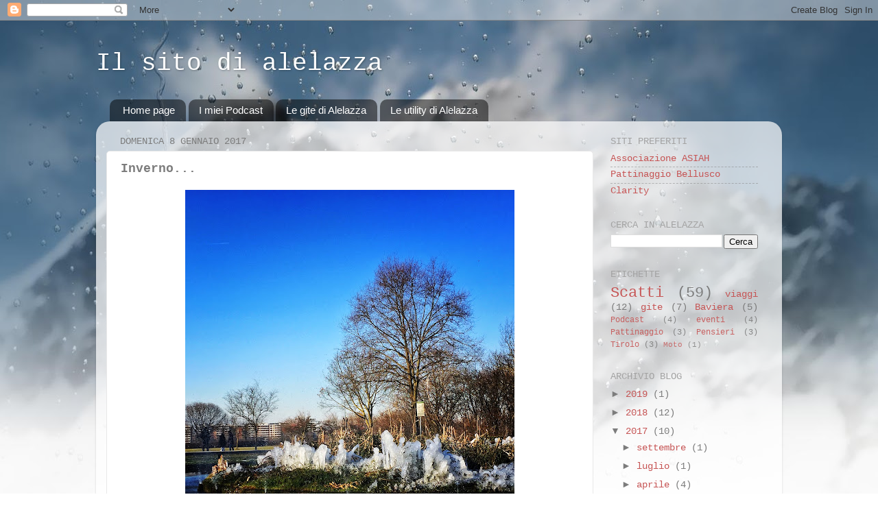

--- FILE ---
content_type: text/html; charset=utf-8
request_url: https://www.google.com/recaptcha/api2/aframe
body_size: 268
content:
<!DOCTYPE HTML><html><head><meta http-equiv="content-type" content="text/html; charset=UTF-8"></head><body><script nonce="uIuTLx1xIeJt7RKk3yWydQ">/** Anti-fraud and anti-abuse applications only. See google.com/recaptcha */ try{var clients={'sodar':'https://pagead2.googlesyndication.com/pagead/sodar?'};window.addEventListener("message",function(a){try{if(a.source===window.parent){var b=JSON.parse(a.data);var c=clients[b['id']];if(c){var d=document.createElement('img');d.src=c+b['params']+'&rc='+(localStorage.getItem("rc::a")?sessionStorage.getItem("rc::b"):"");window.document.body.appendChild(d);sessionStorage.setItem("rc::e",parseInt(sessionStorage.getItem("rc::e")||0)+1);localStorage.setItem("rc::h",'1769588772396');}}}catch(b){}});window.parent.postMessage("_grecaptcha_ready", "*");}catch(b){}</script></body></html>

--- FILE ---
content_type: text/plain
request_url: https://www.google-analytics.com/j/collect?v=1&_v=j102&a=2022706580&t=pageview&_s=1&dl=https%3A%2F%2Fwww.alelazza.com%2F2017%2F01%2Finverno.html&ul=en-us%40posix&dt=Il%20sito%20di%20alelazza%3A%20Inverno...&sr=1280x720&vp=1280x720&_u=IEBAAEABAAAAACAAI~&jid=1205175238&gjid=779883042&cid=1716253146.1769588770&tid=UA-38128210-1&_gid=1417454113.1769588770&_r=1&_slc=1&z=560163614
body_size: -450
content:
2,cG-B8R0Q9Z45P